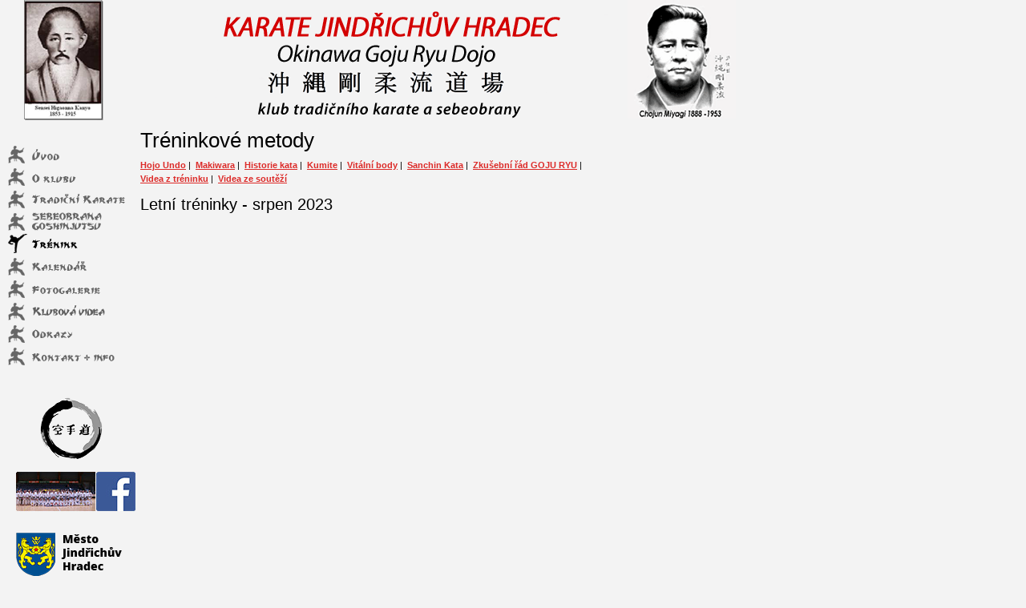

--- FILE ---
content_type: text/html
request_url: https://www.okinawagojuryudojo.cz/videa_z_treninku.html
body_size: 2342
content:
<!DOCTYPE html PUBLIC "-//W3C//DTD XHTML 1.0 Strict//EN" "http://www.w3.org/TR/xhtml1/DTD/xhtml1-strict.dtd">
<html>
<head>
<title>Tréninkové metody | Karate Jindřichův Hradec Okinawa Goju Ryu Dojo</title>
<meta http-equiv="Content-Type" content="text/html; charset=utf-8" />
<meta name="robots" content="all" />
<meta name="description" content="Oficiální internetové stránky Okinawa Goju Ryu Dojo J. Hradec" />
<meta name="keywords" content="karate,bojová,umění,tradice,okinawa,tradiční,do,goju,ryu" />
<meta name="copyright" content="Okinawa Goju Ryu Dojo J. Hradec" />
<link rel="stylesheet" href="./css/main.css" type="text/css" />
</head>
<body>
<div id="page" style="min-height: 1200px;">
  

  <div class="header"><h1>Tréninkové metody</h1></div>
  <div id="navigace">
    <a href="./index.html"><img src="./images/button_uvod.gif" alt="Úvod" /></a>
		<a href="./o-nas.html"><img src="./images/button_oklubu.gif" alt="O klubu" /></a>	
		<a href="./tradicni-karate.html"><img src="./images/button_tradicnikarate.gif" alt="Tradiční karate" /></a><a href="./go_shin_jutsu.html"><img src="./images/button_go_shin_jutsu.gif" alt="Go Shin Jutsu" /></a>
		<a href="./trenink.html" class="selected"><img src="./images/button_trenink_selected.gif" alt="Trénink" /></a>
		<a href="./kalendar.html"><img src="./images/button_kalendar.gif" alt="Kalendář" /></a>
		<a href="./fotogalerie.html"><img src="./images/button_fotogalerie.gif" alt="Fotogalerie" /></a><a href="./videogalerie.html"><img src="./images/button_videogalerie.gif" alt="Videogalerie" /></a>
    <a href="./odkazy.html"><img src="./images/button_odkazy.gif" alt="Odkazy" /></a>
		<a href="./kontakt.html"><img src="./images/button_kontakt.gif" alt="Kontakt" /></a>
        <br />
           
          
          <br />
        
           <br />
  <a class="noimage" href="./index.html" alt="Klubové logo" title="Klubové logo"><img src="./images/klubove_logo_male_new_2.png" alt="Klubové logo" /></a><br><a class="noimage" href="https://www.facebook.com/profile.php?id=100003571881532"><img style="margin-left: -30px;" src="./images/logof2.jpg" alt="Facebook" width="150" /></a><br /><br /><a class="noimage" href="http://www.jh.cz"><img style="margin-left: -30px;" src="./images/mesto_jh.png" alt="Město Jindřichův Hradec" width="150" /></a><p style="margin-left: 20px; font-size:13px; line-height:15px;">Děkujeme městu <br>Jindřichův Hradec <br>za podporu klubu</p><br /><br /><a href="http://rehabilitace-bajer.cz"><span style="font-size:13px;">Doporučujeme: <br />rehabilitace <br />MUDr. Bajer<br />J. Hradec</span></a>	<br><br><br><br><div style="padding: 10px; background-color:#f3f3f3;">Jakékoliv užití obsahu včetně převzetí, šíření či dalšího zpřístupňování článků a fotografií nebo videa je bez písemného souhlasu klubu (majitele webu) je zakázáno. </div>	
          
	</div>
	<div class="main">
  	<div class="content">
      <div class="subnav">  
        <a href="./trenink.html" title="Hojo Undo">Hojo Undo</a>&nbsp;|&nbsp;  
        <a href="./makiwara.html" title="Makiwara">Makiwara</a>&nbsp;|&nbsp;  
        <a href="./historie-kata.html" title="Historie kata">Historie kata</a>&nbsp;|&nbsp;  
        <a href="./kumite.html" title="Kumite">Kumite</a>&nbsp;|&nbsp;  
        <a href="./vitalni_body.html" title="Vitální body">Vitální body</a>&nbsp;|&nbsp;  
        <a href="./sanchin-kata.html" title="Sanchin Kata">Sanchin Kata</a>&nbsp;|&nbsp;    
        <a href="./klubovy_zkusebni_rad_KJH_OGRD10-9Kyu.html" title="Zkušební řád GOJU RYU">Zkušební řád GOJU RYU</a>&nbsp;|&nbsp;
        <div style="margin-top: 5px;"></div>  
        <a href="./videa_z_treninku.html" title="Videa z tréninku">Videa z tréninku</a>&nbsp;|&nbsp;
        <a href="./videa_ze_soutezi.html" title="Videa ze soutěží">Videa ze soutěží</a>     
      </div>
      
      <h2 style="font-size: 20px; margin: 15px 0 0 0;">Letní tréninky - srpen 2023</h2><br>  
      <iframe width="560" height="315" src="https://www.youtube.com/embed/bzKWDmobvwo" frameborder="0" allowfullscreen></iframe>
      <iframe width="560" height="315" src="https://www.youtube.com/embed/NnA3GVjhe2w" frameborder="0" allowfullscreen></iframe>
      <p>Letní tréninky - srpen 2023, výuka Katy Shisochin<br>cvičí A. Novotná a J. Valenta</p> 
      
      <h2 style="font-size: 20px; margin: 15px 0 0 0;">Nedělní trénink na počest mistrů Goeikai - říjen 2022</h2><br>
      <iframe width="560" height="315" src="https://www.youtube.com/embed/5bW97DwiatM" frameborder="0" allowfullscreen></iframe>
      <p>Ukázka Kata Seipai</p>
      
      <h2 style="font-size: 20px; margin: 15px 0 0 0;">Letní tréninky v dojo Eden</h2><br>
      <iframe width="560" height="315" src="https://www.youtube.com/embed/f9XSEkGBskU" frameborder="0" allowfullscreen></iframe>
      <p>srpen 2022</p> 
      
      <h2 style="font-size: 20px; margin: 15px 0 0 0;">Letní tréninky v zahradním dojo, Ondra Uxa kata Saifa</h2><br>
      <iframe width="560" height="315" src="https://www.youtube.com/embed/cVn9oPaZTxY" frameborder="0" allowfullscreen></iframe>
      <p>srpen 2022</p>
        
      <h2 style="font-size: 20px; margin: 15px 0 0 0;">Kata Tenscho  Sensei Valenta, letní tréninky v přírodě </h2><br>
      <iframe width="560" height="315" src="https://www.youtube.com/embed/oEw1z1c08Fo" frameborder="0" allowfullscreen></iframe>
      <p>Červen 2022 </p>    
      
      <h2 style="font-size: 20px; margin: 15px 0 0 0;">Milan Sedlák  kata Sepai</h2><br>
      <iframe width="560" height="315" src="https://www.youtube.com/embed/HmZrVy95EHE" frameborder="0" allowfullscreen></iframe>
      <p>Duben 2022</p>    
      
      <h2 style="font-size: 20px; margin: 15px 0 0 0;">KATA SESAN SENSEI VALENTA - TEST GODAN</h2><br>
      <iframe width="560" height="315" src="https://www.youtube.com/embed/eKuBSAMTUzw" frameborder="0" allowfullscreen></iframe>
      <p>Listopad 2013</p>    
      
      <h2 style="font-size: 20px; margin: 15px 0 0 0;">KATA SESAN SENSEI VALENTA - TRÉNINK</h2><br>
      <iframe width="560" height="315" src="https://www.youtube.com/embed/BvgqOxhCLOg" frameborder="0" allowfullscreen></iframe>
      <p>Duben 2022</p>    
      
      <h2 style="font-size: 20px; margin: 15px 0 0 0;">Trénink Sanchin II</h2><br>
      <iframe width="560" height="315" src="https://www.youtube.com/embed/dvkfSK-dKnM" frameborder="0" allowfullscreen></iframe>
      <p>Cvičí Milan Sedlák 5 Dan, únor 2022</p>    
      
      <h2 style="font-size: 20px; margin: 15px 0 0 0;">TAMESHI WARI</h2><br>
      <iframe width="560" height="315" src="https://www.youtube.com/embed/39WHIPk6r_Y" frameborder="0" allowfullscreen></iframe>     
      <p>TAMESHI WARI Jaroslav Valenta a Milan Sedlák dojo klášter rok 1989</p>          

      <h2 style="font-size: 20px; margin: 15px 0 0 0;">Trénink v zahradním dojo  listopad 2020</h2><br>
      <iframe width="560" height="315" src="https://www.youtube.com/embed/Vy7DBtpfJ_I" frameborder="0" allowfullscreen></iframe>
      <p>Trénink katy Gekisai Dai Ni.</p>    
  
      <h2 style="font-size: 20px; margin: 15px 0 0 0;">Trénink v zahradním dojo říjen 2020</h2><br>
      <iframe width="560" height="315" src="https://www.youtube.com/embed/bQWt5WFIJvM" frameborder="0" allowfullscreen></iframe>
      <p>SHISOCHIN, SANSERU</p>    
  
      <iframe width="560" height="315" src="https://www.youtube.com/embed/U6nt8YqBD7M" frameborder="0" allowfullscreen></iframe>
      <p>HOJO UNDO, TENSCHO a KURURUNFAU</p>       
      
      <h2 style="font-size: 20px; margin: 15px 0 0 0;">Výuka v zahradním dojo - Kata Saifa, Ondra Uxa - 8 let</h2><br>
      <iframe width="560" height="315" src="https://www.youtube.com/embed/eUHGL1RxKXc" frameborder="0" allowfullscreen></iframe>            
          
      <h2 style="font-size: 20px; margin: 15px 0 0 0;">INSPIRACE PRO DOMÁCÍ CVIČENÍ  ČLENŮ KLUBU</h2><br>
      <iframe width="560" height="315" src="https://www.youtube.com/embed/oJX8IYlu5JI" frameborder="0" allowfullscreen></iframe>
      <p>Základní rozcvička Jumbi Undo (cvičí Vít Masař 1 Dan)</p> 
      
      <h2 style="font-size: 20px; margin: 15px 0 0 0;">INSPIRACE PRO DOMÁCÍ CVIČENÍ  ČLENŮ KLUBU</h2><br>
      <iframe width="560" height="315" src="https://www.youtube.com/embed/LAlFaLSIdN8" frameborder="0" allowfullscreen></iframe>
      <iframe width="560" height="315" src="https://www.youtube.com/embed/88FLmFUQ8Z4" frameborder="0" allowfullscreen></iframe>
      <iframe width="560" height="315" src="https://www.youtube.com/embed/uuzVnP2rvho" frameborder="0" allowfullscreen></iframe>
      <p>Katy Goju ryu  od Gekisai Dai Ichi až po Sesan (cvičí Vít Masař 1 Dan)</p>                                

    </div>

  </div>
	<div class="clearer"></div>
</div>
</body>
</html>


--- FILE ---
content_type: text/css
request_url: https://www.okinawagojuryudojo.cz/css/main.css
body_size: 1002
content:
body {
	font-size: 0.7em;
	margin: 0px;
	padding: 0px;
	text-align: left;
	font-family: Arial, Verdana, Helvetica, sans-serif;
	font-style: normal;
	line-height: normal;
	font-weight: normal;
	text-transform: none;
	color: #000000;
	background: #f3f3f3;
  text-align: left;
  image-rendering:-webkit-optimize-contrast;   
}
h1 {
	font-size: 26px;
  font-weight: normal;
  padding: 0;
  margin:0 0 10px 0;
}
h2 {
	font-size: 23px;
  font-weight: normal;
  padding: 0;
  margin:20px 0 5px 0;
}
h3 {
	font-size: 16px;
  font-weight: normal;
  padding: 0;
  margin:15px 0 10px 0;
}
h4 {
    font-size: 16px;
    font-weight: normal;
    padding: 0;
    margin:15px 0 10px 0;
}
.centered {
	text-align:center;
}
.left {
	text-align:left;
}
.right {
	text-align:right;
}
.just {
	text-align:justify;
}
.clearer {
	clear: both;
	height:1px;
}
.fleft {
  float: left;
}
.fright {
  float: right;
}
img.fleft {
  margin-right: 20px;
}
img.fright {
  margin-left: 20px;
}
div.clearer {
	clear: both;
	height: 1px;
	overflow: hidden;
}
.noCSS {
	display: none;
}
a:link, a:visited {
	font-weight: bold;
	color: #dc2a28;
}
a:hover {
	color: #0E0A5E;
}
a img {
  border: none;
}
p {
	padding: 0;
	margin: 0 0 10px 0;
	line-height: 150%;
}
.just {
	text-align:justify;
}
.left {
	text-align:left;
}
.right {
	text-align:right;
}
.center {
	text-align:center;
}
#page {
  width:915px;
  margin: 0px;
  padding-bottom:140px;
  padding-right:23px;
  background: #f3f3f3 url(../images/footer_bg.gif) no-repeat left bottom;
}
.header {
  background: url(../images/header7.png) no-repeat;
  height: 0px;
  width: 938px;
  padding: 160px 0px 0px 175px;
}
.header_titulni h1 {
  padding: 40px 0px 0px 80px;
}
#pomocna_navigace {
  float: left;
  width: 170px;

  position: absolute;
}
#navigace {
  float: left;
  width: 170px;
  top: 180px;
  position: absolute;
}
#navigace a {
  display: block;
  height: 24px;
  margin-bottom: 4px;
  margin-left: 10px;
  padding-left: 30px;
  background: url(../images/nav_icon.gif) no-repeat;
}
#navigace a:link,#navigace a:visited, #navigace img {
  border: none;
}
#navigace a:hover {
  background: url(../images/nav_icon_hover.gif) no-repeat;
}
#navigace a.selected {
  background: url(../images/nav_icon_hover.gif) no-repeat;
}
.main {
  /*border-top: 1px solid #000;*/
  padding-top: 30px;
  float: right;
  width: 740px;
}
.content {
  /*border-top: 1px solid #000;*/
  padding-top: 10px;
}
#nadpis_titulni_strana h1{
  position: absolute;
  top: 15px;
  left: 260px;
  font-size: 30px;
  font-weight: bold;
  font-style: italic;
}
#logo {
  display: block;
  position: absolute;
  width: 140px;
  height: 110px;
  left: 15px;
  top:10px;
}
#klubove_logo {
  background: url(../images/klubove_logo_male.png) no-repeat;
  display: block;
  position: absolute;
  width: 78px;
  height: 76px;
  left: 15px;
  top:190px;
}

table.rozvrh {
  width:100%;
}
table.rozvrh td {
  background: #dbdbdb;
  padding: 10px 5px;
}
ul li, ol li {
  margin-bottom: 10px;
}
div.teaser {
  padding: 180px 80px 0px 80px;
  margin-bottom: -100px;
  width:auto;
  background: url(../images/paper_background4.png) no-repeat;
}

div.teaser_first {
  padding: 45px 80px 0px 80px;
  margin-bottom: -100px;
  margin-top: -30px;
  width:auto;
  background: url(../images/paper_background3.png) no-repeat;
}


div.teaser h3{
  font-size: 20px;
  font-weight: bold;
  color:#d30000;
  text-transform: uppercase;
}

div.teaser_first h3{
  font-size: 20px;
  font-weight: bold;
  color:#d30000;
  text-transform: uppercase;
}

.subnav {
  margin: 0 0 15px 0;
}

.tabulka {
  
}
  .tabulka th {
    background: #666;
    color: #FFF;
  }
  .tabulka td {
    background: #DADADA;
  }
  
.tabulka-small {
  	font-size: 80%;
}
  .tabulka-small td {
    background: #DADADA;
  }
#navigace a.noimage {
  margin: 0px;
  padding: 0 0 0 50px;
  line-height: normal;
  background: none;
  height: auto;
}
<!--WZ-REKLAMA-1.0-STRICT-->
.logo_ogkk {
  display: block;
  position: absolute;
  width: 78px;
  height: 78px;
  left: 15px;
  top:10px;
}
.logo_cskgr {
  display: block;
  position: absolute;
  width: 78px;
  height: 78px;
  left: 15px;
  top:10px;

}